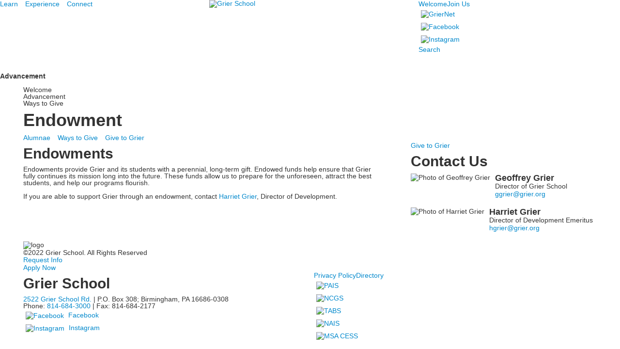

--- FILE ---
content_type: text/html; charset=utf-8
request_url: https://www.grier.org/welcome/advancement/ways-to-give/endowment
body_size: 10741
content:

<!DOCTYPE html>
<html lang="en" class="body externalcrawler">
<head>
    <title>Grier School |  Endowment</title>
    <meta charset="utf-8">
    <meta name="viewport" content="width=device-width, initial-scale=1.0">
    
    <meta content="8SR_z7Mqmh2Tu0UUoPm5BOzDGC_k3riOT4T9Y7ISObo" name="google-site-verification" /><link href="https://www.grier.org/welcome/advancement/ways-to-give/endowment" rel="canonical" />

    <link rel="preconnect" href="//fonts.googleapis.com"> <link rel="preconnect" href="//fonts.gstatic.com" crossorigin> <link href="//fonts.googleapis.com/css2?family=Cormorant+Garamond:ital,wght@0,300;0,400;0,700;1,300;1,400;1,700&family=Montserrat:wght@400;700&family=Raleway:wght@300;400;700&family=Material+Icons&display=swap" rel="stylesheet"> <link rel="stylesheet" type="text/css" href="//libs-w2.myschoolapp.com/bootstrap/2.1.1/css/bootstrap.24col.min.css"/><link rel="stylesheet" type="text/css" href="//libs-w2.myschoolapp.com/jquery-flexslider/2.10/jquery.flexslider-min.css"/><link rel="stylesheet" type="text/css" href="//libs-w2.myschoolapp.com/video/7.4.3/video-js.css"/><link rel="stylesheet" type="text/css" href="//libs-w2.myschoolapp.com/jquery-background-carousel/1.2/background-carousel.css"/><link rel="stylesheet" type="text/css" href="//libs-w2.myschoolapp.com/jquery-jplayer/2.4.1/morning.light/jplayer.morning.light.css"/><link rel="stylesheet" type="text/css" href="//libs-w2.myschoolapp.com/images/jPlayer/p3.morning.light.css"/><link rel="stylesheet" type="text/css" href="//src-e1.myschoolapp.com/2026.01.12.6/minify/page-main.css"/><link rel = "stylesheet" type = "text/css" href = "//bbk12e1-cdn.myschoolcdn.com/ftpimages/829/SiteStyle/901/SiteStyle134050276937720326.css"/>
    <script type="text/javascript" src="//libs-w2.myschoolapp.com/headJs/1.0.3.cd/head.min.js"></script>
    <script>head.js({"/jquery/3.7.1/jquery-3.7.1.min.js": "//libs-w2.myschoolapp.com/jquery/3.7.1/jquery-3.7.1.min.js"},{"/jquery-migrate/3.4.1/jquery-migrate-3.4.1.min.js": "//libs-w2.myschoolapp.com/jquery-migrate/3.4.1/jquery-migrate-3.4.1.min.js"},{"/p3-fwk/1.1.0/p3-fwk.js": "//libs-w2.myschoolapp.com/p3-fwk/1.1.0/p3-fwk.js"},{"/backbone-validation/backbone-validation-min.js": "//src-e1.myschoolapp.com/2026.01.12.6/src/libs/backbone-validation/backbone-validation-min.js"},{"/jquery-flexslider/2.10/jquery.flexslider-min.js": "//libs-w2.myschoolapp.com/jquery-flexslider/2.10/jquery.flexslider-min.js"},{"/video/7.4.3/video.min.js": "//libs-w2.myschoolapp.com/video/7.4.3/video.min.js"},{"/video/share/1.5/share.video.min.js": "//libs-w2.myschoolapp.com/video/share/1.5/share.video.min.js"},{"/jquery-simplemodal/1.4.5/jquery.simplemodal.1.4.5.min.js": "//libs-w2.myschoolapp.com/jquery-simplemodal/1.4.5/jquery.simplemodal.1.4.5.min.js"},{"/jquery-background-carousel/1.2/jquery.background.carousel.js": "//libs-w2.myschoolapp.com/jquery-background-carousel/1.2/jquery.background.carousel.js"},{"/jquery-jplayer/2.4.1/jquery.jplayer.js": "//libs-w2.myschoolapp.com/jquery-jplayer/2.4.1/jquery.jplayer.js"},{"/jqueryui/1.13.2/jquery-ui.min.js": "//libs-w2.myschoolapp.com/jqueryui/1.13.2/jquery-ui.min.js"},{"/jquery-waitforimages/1.5/jquery.waitforimages.js": "//libs-w2.myschoolapp.com/jquery-waitforimages/1.5/jquery.waitforimages.js"},{"/2026.01.12.6/minify/page-main.js": "//src-e1.myschoolapp.com/2026.01.12.6/minify/page-main.js"}, function() { onMessage.init({"PageTaskId":203657,"PageName":"Endowment","SiteId":901,"AppDomain":"https://grier.myschoolapp.com","IsLive":true,"SslInd":true,"SslUrl":"https://grier.myschoolapp.com/page/welcome/advancement/ways-to-give/endowment?siteId=901&ssl=1"}, [{"content":"menu","clientid":"content_151144","options":{"UrlPrefix":""},"StyleTypeId":2,"StyleModeId":1},{"content":"logo","clientid":"content_151145","options":{"AltText":"Grier School","Url":"https://www.grier.org/","newWindow":false,"LogoImageUrl":"//bbk12e1-cdn.myschoolcdn.com/ftpimages/829/logo/2022logo-treecluster-480-white.png"},"StyleTypeId":1,"StyleModeId":1},{"content":"megamenu","clientid":"content_151146","options":{"UrlPrefix":""},"StyleTypeId":2,"StyleModeId":5},{"content":"links","clientid":"content_151147","options":null,"StyleTypeId":1,"StyleModeId":1},{"content":"megamenu","clientid":"content_151148","options":{"UrlPrefix":""},"StyleTypeId":2,"StyleModeId":5},{"content":"photo","clientid":"content_2857371","options":{"GroupName":"Banner Photo | Giving","AlbumId":"1593433"},"StyleTypeId":1,"StyleModeId":1},{"content":"pagetitle","clientid":"content_151150","options":{"UrlPrefix":""},"StyleTypeId":1,"StyleModeId":1},{"content":"menu","clientid":"content_151151","options":{"StartLevel":3,"StartPage":"0","UrlPrefix":""},"StyleTypeId":2,"StyleModeId":1},{"content":"menu","clientid":"content_151152","options":{"StartLevel":3,"StartPage":"0","UrlPrefix":""},"StyleTypeId":2,"StyleModeId":1},{"content":"menu","clientid":"content_151153","options":{"StartLevel":3,"StartPage":"0","UrlPrefix":""},"StyleTypeId":2,"StyleModeId":1},{"content":"menu","clientid":"content_151154","options":{"StartLevel":3,"StartPage":"0","UrlPrefix":""},"StyleTypeId":2,"StyleModeId":1},{"content":"text","clientid":"content_669778","options":{"HeaderTextOption":"optHeaderText","HeaderText":"Endowments "},"StyleTypeId":1,"StyleModeId":1},{"content":"links","clientid":"content_669779","options":null,"StyleTypeId":1,"StyleModeId":1},{"content":"affinity","clientid":"content_671601","options":{"HeaderTextOption":"optHeaderText","HeaderText":"Contact Us","ItemCount":""},"StyleTypeId":1,"StyleModeId":1},{"content":"logo","clientid":"content_151156","options":{"LogoImageUrl":"//bbk12e1-cdn.myschoolcdn.com/ftpimages/829/logo/2022logo-treecluster-480.png"},"StyleTypeId":1,"StyleModeId":1},{"content":"text","clientid":"content_151157","options":null,"StyleTypeId":1,"StyleModeId":1},{"content":"links","clientid":"content_151158","options":null,"StyleTypeId":1,"StyleModeId":1},{"content":"text","clientid":"content_151159","options":{"HeaderTextOption":"optHeaderText","HeaderText":"Grier School"},"StyleTypeId":1,"StyleModeId":1},{"content":"links","clientid":"content_151160","options":null,"StyleTypeId":1,"StyleModeId":1},{"content":"menu","clientid":"content_151161","options":{"UrlPrefix":""},"StyleTypeId":2,"StyleModeId":1},{"content":"links","clientid":"content_151162","options":null,"StyleTypeId":1,"StyleModeId":1},{"content":"externalvideo","clientid":"content_151163","StyleTypeId":1,"StyleModeId":1},{"content":"externalvideo","clientid":"content_151164","StyleTypeId":1,"StyleModeId":1},{"content":"photo","clientid":"content_5749","options":{"GroupName":"MM: About","AlbumId":"354047"},"StyleTypeId":1,"StyleModeId":1},{"content":"text","clientid":"content_5894","options":null,"StyleTypeId":1,"StyleModeId":1},{"content":"links","clientid":"content_5885","options":null,"StyleTypeId":1,"StyleModeId":1},{"content":"links","clientid":"content_1172","options":null,"StyleTypeId":1,"StyleModeId":1},{"content":"menu","clientid":"content_1170","options":{"StartLevel":2,"StartPage":"37899","EndLevel":3,"UrlPrefix":""},"StyleTypeId":2,"StyleModeId":4},{"content":"photo","clientid":"content_5750","options":{"GroupName":"Admissions>Niche","AlbumId":"836977"},"StyleTypeId":1,"StyleModeId":1},{"content":"text","clientid":"content_5892","options":null,"StyleTypeId":1,"StyleModeId":1},{"content":"links","clientid":"content_1180","options":null,"StyleTypeId":1,"StyleModeId":1},{"content":"links","clientid":"content_5887","options":null,"StyleTypeId":1,"StyleModeId":1},{"content":"menu","clientid":"content_1178","options":{"StartLevel":2,"StartPage":"37900","EndLevel":3,"UrlPrefix":""},"StyleTypeId":2,"StyleModeId":4},{"content":"search","clientid":"content_5778","options":{"DetailPageUrl":"/page/search-results"},"StyleTypeId":1,"StyleModeId":1}], [{"Id":151144,"SchoolId":829,"ElementType":1,"SiteStyleId":84169,"ContentTypeId":389,"ContentLabel":"Menu","ContentPk":1056,"ClientId":"content_151144","Options":{"UrlPrefix":""},"Style":{"Id":84169,"StyleTypeId":2,"StyleModeId":1,"ContentTypeId":389,"CssClass":"style-84169","Options":{"SNI1":{"Visible":false},"SNI2":{"Visible":true},"SNI3":{"Visible":true},"NavMenu":{"Animate":true,"AppearOn":"hover"}}},"HasData":true,"FromId":203657,"IsExternalCrawler":true},{"Id":151145,"SchoolId":829,"ElementType":1,"SiteStyleId":83719,"ContentTypeId":395,"ContentLabel":"Logo","ContentPk":16996,"ClientId":"content_151145","Options":{"AltText":"Grier School","Url":"https://www.grier.org/","newWindow":false,"LogoImageUrl":"//bbk12e1-cdn.myschoolcdn.com/ftpimages/829/logo/2022logo-treecluster-480-white.png"},"Style":{"Id":83719,"StyleTypeId":1,"StyleModeId":1,"ContentTypeId":395,"CssClass":"style-83719","Options":{"Header":{"Visible":false}}},"HasData":true,"FromId":203657,"IsExternalCrawler":true},{"Id":151146,"SchoolId":829,"ElementType":1,"SiteStyleId":83718,"ContentTypeId":429,"ContentLabel":"Mega_Menu","ContentPk":4095,"ClientId":"content_151146","Options":{"UrlPrefix":""},"Style":{"Id":83718,"StyleTypeId":2,"StyleModeId":5,"ContentTypeId":429,"CssClass":"style-83718","Options":{"SNI1":{"Visible":false}}},"HasData":true,"FromId":203657,"PanelIndex":{"37899":333,"37900":337},"IsExternalCrawler":true},{"Id":151147,"SchoolId":829,"ElementType":1,"SiteStyleId":84107,"ContentTypeId":2,"ContentLabel":"Links","ContentPk":83765,"ClientId":"content_151147","Style":{"Id":84107,"StyleTypeId":1,"StyleModeId":1,"ContentTypeId":2,"CssClass":"style-84107","Options":{"Header":{"Visible":false},"SubHeader":{"Visible":false},"CategoryDescription":{"Visible":false},"LinkImage":{"Visible":true},"UrlLink":{"Visible":false},"LongDescription":{"Visible":false}}},"HasData":true,"FromId":203657,"IsExternalCrawler":true},{"Id":151148,"SchoolId":829,"ElementType":1,"SiteStyleId":83723,"ContentTypeId":429,"ContentLabel":"Mega_Menu","ContentPk":4041,"ClientId":"content_151148","Options":{"UrlPrefix":""},"Style":{"Id":83723,"StyleTypeId":2,"StyleModeId":5,"ContentTypeId":429,"CssClass":"style-83723","Options":{"SNI1":{"Visible":false},"NavMenu":{"Animate":true,"AppearOn":"click"}}},"HasData":true,"FromId":203657,"PanelIndex":{"100342":1640},"IsExternalCrawler":true},{"Id":2857371,"SchoolId":829,"SiteStyleId":0,"ContentTypeId":31,"ContentLabel":"Photo","ContentPk":128883,"ClientId":"content_2857371","Options":{"GroupName":"Banner Photo | Giving","AlbumId":"1593433"},"Style":{"StyleTypeId":1,"StyleModeId":1,"ContentTypeId":31,"Options":{"Header":{"Visible":true},"Title":{"Visible":true},"Caption":{"Visible":true},"LongDescription":{"Visible":true},"AlbumSelect":{"Visible":true},"AlbumName":{"Visible":true}}},"HasData":true,"FromId":203657,"IsExternalCrawler":true},{"Id":151150,"SchoolId":829,"ElementType":1,"SiteStyleId":84129,"ContentTypeId":66,"ContentLabel":"Page_Title","ClientId":"content_151150","Options":{"UrlPrefix":""},"Style":{"Id":84129,"StyleTypeId":1,"StyleModeId":1,"ContentTypeId":66,"CssClass":"style-84129","Options":{"HeadingGroup":{"Visible":true},"Level1":{"Visible":true},"Level2":{"Visible":true},"Level3":{"Visible":true},"Level4":{"Visible":true},"Level5":{"Visible":true},"Level6":{"Visible":true}}},"HasData":true,"FromId":203657,"IsExternalCrawler":true},{"Id":151151,"SchoolId":829,"ElementType":1,"SiteStyleId":19492,"ContentTypeId":389,"ContentLabel":"Menu","ContentPk":1056,"ClientId":"content_151151","Options":{"StartLevel":3,"StartPage":"0","UrlPrefix":""},"Style":{"Id":19492,"StyleTypeId":2,"StyleModeId":1,"ContentTypeId":389,"CssClass":"style-19492","Options":{"SNI1":{"Visible":false},"SNI2":{"Visible":false},"SNI3":{"Visible":false},"NavMenu":{"Animate":true,"AppearOn":"hover"}}},"FromId":203657,"IsExternalCrawler":true},{"Id":151152,"SchoolId":829,"ElementType":1,"SiteStyleId":19492,"ContentTypeId":389,"ContentLabel":"Menu","ContentPk":4095,"ClientId":"content_151152","Options":{"StartLevel":3,"StartPage":"0","UrlPrefix":""},"Style":{"Id":19492,"StyleTypeId":2,"StyleModeId":1,"ContentTypeId":389,"CssClass":"style-19492","Options":{"SNI1":{"Visible":false},"SNI2":{"Visible":false},"SNI3":{"Visible":false},"NavMenu":{"Animate":true,"AppearOn":"hover"}}},"HasData":true,"FromId":203657,"IsExternalCrawler":true},{"Id":151153,"SchoolId":829,"ElementType":1,"SiteStyleId":19492,"ContentTypeId":389,"ContentLabel":"Menu","ContentPk":1057,"ClientId":"content_151153","Options":{"StartLevel":3,"StartPage":"0","UrlPrefix":""},"Style":{"Id":19492,"StyleTypeId":2,"StyleModeId":1,"ContentTypeId":389,"CssClass":"style-19492","Options":{"SNI1":{"Visible":false},"SNI2":{"Visible":false},"SNI3":{"Visible":false},"NavMenu":{"Animate":true,"AppearOn":"hover"}}},"FromId":203657,"IsExternalCrawler":true},{"Id":151154,"SchoolId":829,"ElementType":1,"SiteStyleId":19492,"ContentTypeId":389,"ContentLabel":"Menu","ContentPk":1173,"ClientId":"content_151154","Options":{"StartLevel":3,"StartPage":"0","UrlPrefix":""},"Style":{"Id":19492,"StyleTypeId":2,"StyleModeId":1,"ContentTypeId":389,"CssClass":"style-19492","Options":{"SNI1":{"Visible":false},"SNI2":{"Visible":false},"SNI3":{"Visible":false},"NavMenu":{"Animate":true,"AppearOn":"hover"}}},"FromId":203657,"IsExternalCrawler":true},{"Id":669778,"SchoolId":829,"SiteStyleId":19443,"ContentTypeId":1,"ContentLabel":"Text","ContentPk":161149,"ClientId":"content_669778","Options":{"HeaderTextOption":"optHeaderText","HeaderText":"Endowments "},"Style":{"Id":19443,"StyleTypeId":1,"StyleModeId":1,"ContentTypeId":1,"CssClass":"style-19443","Options":{"Header":{"Visible":true},"Photos":{"Visible":true}}},"HasData":true,"FromId":203657,"IsExternalCrawler":true},{"Id":669779,"SchoolId":829,"SiteStyleId":19457,"ContentTypeId":2,"ContentLabel":"Links","ContentPk":31963,"ClientId":"content_669779","Style":{"Id":19457,"StyleTypeId":1,"StyleModeId":1,"ContentTypeId":2,"CssClass":"style-19457","Options":{"Header":{"Visible":false},"SubHeader":{"Visible":false},"CategoryDescription":{"Visible":false},"LinkImage":{"Visible":false},"UrlLink":{"Visible":true},"LongDescription":{"Visible":false}}},"HasData":true,"FromId":203657,"IsExternalCrawler":true},{"Id":671601,"SchoolId":829,"SiteStyleId":19451,"ContentTypeId":34,"ContentLabel":"Affinity","ContentPk":7443,"ClientId":"content_671601","Options":{"HeaderTextOption":"optHeaderText","HeaderText":"Contact Us","ItemCount":""},"Style":{"Id":19451,"StyleTypeId":1,"StyleModeId":1,"ContentTypeId":34,"CssClass":"style-19451","Options":{"Header":{"Visible":true},"Photo":{"Visible":true,"Position":"left"},"JobTitle":{"Visible":true},"BusinessName":{"Visible":false},"BusinessPhone":{"Visible":false},"Education":{"Visible":false},"Email":{"Visible":true},"Appointed":{"Visible":false},"GradYear":{"Visible":false},"GradYearShort":{"Visible":false},"Bio":{"Visible":true},"NickName":{"Visible":false,"ShowQuotes":"yes"},"Prefix":{"Visible":false},"FirstName":{"Visible":true},"MiddleInitial":{"Visible":false},"LastName":{"Visible":true},"MaidenName":{"Visible":false,"ShowParens":"yes"},"Suffix":{"Visible":true}}},"HasData":true,"FromId":203657,"IsExternalCrawler":true},{"Id":151156,"SchoolId":829,"ElementType":1,"SiteStyleId":83738,"ContentTypeId":395,"ContentLabel":"Logo","ContentPk":16995,"ClientId":"content_151156","Options":{"LogoImageUrl":"//bbk12e1-cdn.myschoolcdn.com/ftpimages/829/logo/2022logo-treecluster-480.png"},"Style":{"Id":83738,"StyleTypeId":1,"StyleModeId":1,"ContentTypeId":395,"CssClass":"style-83738","Options":{"Header":{"Visible":false}}},"HasData":true,"FromId":203657,"IsExternalCrawler":true},{"Id":151157,"SchoolId":829,"ElementType":1,"SiteStyleId":19864,"ContentTypeId":1,"ContentLabel":"Text","ContentPk":160611,"ClientId":"content_151157","Style":{"Id":19864,"StyleTypeId":1,"StyleModeId":1,"ContentTypeId":1,"CssClass":"style-19864","Options":{"Header":{"Visible":false},"Photos":{"Visible":false}}},"HasData":true,"FromId":203657,"IsExternalCrawler":true},{"Id":151158,"SchoolId":829,"ElementType":1,"SiteStyleId":19867,"ContentTypeId":2,"ContentLabel":"Links","ContentPk":32371,"ClientId":"content_151158","Style":{"Id":19867,"StyleTypeId":1,"StyleModeId":1,"ContentTypeId":2,"CssClass":"style-19867","Options":{"Header":{"Visible":false},"SubHeader":{"Visible":false},"CategoryDescription":{"Visible":false},"LinkImage":{"Visible":false},"UrlLink":{"Visible":true},"LongDescription":{"Visible":false}}},"HasData":true,"FromId":203657,"IsExternalCrawler":true},{"Id":151159,"SchoolId":829,"ElementType":1,"SiteStyleId":19858,"ContentTypeId":1,"ContentLabel":"Text","ContentPk":160426,"ClientId":"content_151159","Options":{"HeaderTextOption":"optHeaderText","HeaderText":"Grier School"},"Style":{"Id":19858,"StyleTypeId":1,"StyleModeId":1,"ContentTypeId":1,"CssClass":"style-19858","Options":{"Header":{"Visible":true},"Photos":{"Visible":false}}},"HasData":true,"FromId":203657,"IsExternalCrawler":true},{"Id":151160,"SchoolId":829,"ElementType":1,"SiteStyleId":19853,"ContentTypeId":2,"ContentLabel":"Links","ContentPk":32328,"ClientId":"content_151160","Style":{"Id":19853,"StyleTypeId":1,"StyleModeId":1,"ContentTypeId":2,"CssClass":"style-19853","Options":{"Header":{"Visible":false},"SubHeader":{"Visible":false},"CategoryDescription":{"Visible":false},"LinkImage":{"Visible":true},"UrlLink":{"Visible":true},"LongDescription":{"Visible":false}}},"HasData":true,"FromId":203657,"IsExternalCrawler":true},{"Id":151161,"SchoolId":829,"ElementType":1,"SiteStyleId":19857,"ContentTypeId":389,"ContentLabel":"Menu","ContentPk":1158,"ClientId":"content_151161","Options":{"UrlPrefix":""},"Style":{"Id":19857,"StyleTypeId":2,"StyleModeId":1,"ContentTypeId":389,"CssClass":"style-19857","Options":{"SNI1":{"Visible":false},"SNI2":{"Visible":false},"SNI3":{"Visible":false},"NavMenu":{"Animate":true,"AppearOn":"hover"}}},"HasData":true,"FromId":203657,"IsExternalCrawler":true},{"Id":151162,"SchoolId":829,"ElementType":1,"SiteStyleId":19854,"ContentTypeId":2,"ContentLabel":"Links","ContentPk":32331,"ClientId":"content_151162","Style":{"Id":19854,"StyleTypeId":1,"StyleModeId":1,"ContentTypeId":2,"CssClass":"style-19854","Options":{"Header":{"Visible":false},"SubHeader":{"Visible":false},"CategoryDescription":{"Visible":false},"LinkImage":{"Visible":true},"UrlLink":{"Visible":false},"LongDescription":{"Visible":false}}},"HasData":true,"FromId":203657,"IsExternalCrawler":true},{"Id":151163,"SchoolId":829,"ElementType":1,"SiteStyleId":0,"ContentTypeId":129,"ContentLabel":"External_Video","ClientId":"content_151163","Style":{"StyleTypeId":1,"StyleModeId":1,"ContentTypeId":129,"Options":{"Header":{"Visible":true}}},"HasData":true,"FromId":203657,"IsExternalCrawler":true},{"Id":151164,"SchoolId":829,"ElementType":1,"SiteStyleId":0,"ContentTypeId":129,"ContentLabel":"External_Video","ClientId":"content_151164","Style":{"StyleTypeId":1,"StyleModeId":1,"ContentTypeId":129,"Options":{"Header":{"Visible":true}}},"HasData":true,"FromId":203657,"IsExternalCrawler":true},{"Id":5749,"SchoolId":829,"ElementType":2,"SiteStyleId":19443,"ContentTypeId":31,"ContentLabel":"Photo","ContentPk":56694,"ClientId":"content_5749","Options":{"GroupName":"MM: About","AlbumId":"354047"},"Style":{"Id":19443,"StyleTypeId":1,"StyleModeId":1,"ContentTypeId":31,"CssClass":"style-19443","Options":{"Header":{"Visible":false},"Title":{"Visible":false},"Caption":{"Visible":false},"LongDescription":{"Visible":false},"AlbumSelect":{"Visible":false},"AlbumName":{"Visible":false}}},"HasData":true,"FromId":203657,"IsExternalCrawler":true},{"Id":5894,"SchoolId":829,"ElementType":2,"SiteStyleId":83736,"ContentTypeId":1,"ContentLabel":"Text","ContentPk":1595929,"ClientId":"content_5894","Style":{"Id":83736,"StyleTypeId":1,"StyleModeId":1,"ContentTypeId":1,"CssClass":"style-83736","Options":{"Header":{"Visible":true},"Photos":{"Visible":false}}},"HasData":true,"FromId":203657,"IsExternalCrawler":true},{"Id":5885,"SchoolId":829,"ElementType":2,"SiteStyleId":20197,"ContentTypeId":2,"ContentLabel":"Links","ContentPk":84352,"ClientId":"content_5885","Style":{"Id":20197,"StyleTypeId":1,"StyleModeId":1,"ContentTypeId":2,"CssClass":"style-20197","Options":{"Header":{"Visible":false},"SubHeader":{"Visible":false},"CategoryDescription":{"Visible":false},"LinkImage":{"Visible":false},"UrlLink":{"Visible":true},"LongDescription":{"Visible":false}}},"HasData":true,"FromId":203657,"IsExternalCrawler":true},{"Id":1172,"SchoolId":829,"ElementType":2,"SiteStyleId":20197,"ContentTypeId":2,"ContentLabel":"Links","ContentPk":31938,"ClientId":"content_1172","Style":{"Id":20197,"StyleTypeId":1,"StyleModeId":1,"ContentTypeId":2,"CssClass":"style-20197","Options":{"Header":{"Visible":false},"SubHeader":{"Visible":false},"CategoryDescription":{"Visible":false},"LinkImage":{"Visible":false},"UrlLink":{"Visible":true},"LongDescription":{"Visible":false}}},"HasData":true,"FromId":203657,"IsExternalCrawler":true},{"Id":1170,"SchoolId":829,"ElementType":2,"SiteStyleId":20193,"ContentTypeId":389,"ContentLabel":"Menu","ContentPk":4095,"ClientId":"content_1170","Options":{"StartLevel":2,"StartPage":"37899","EndLevel":3,"UrlPrefix":""},"Style":{"Id":20193,"StyleTypeId":2,"StyleModeId":4,"ContentTypeId":389,"CssClass":"style-20193","Options":{"SNI1":{"Visible":true},"SNI2":{"Visible":true},"SNI3":{"Visible":true},"NavMenu":{"Animate":true,"AppearOn":"hover"}}},"HasData":true,"FromId":203657,"IsExternalCrawler":true},{"Id":5750,"SchoolId":829,"ElementType":2,"SiteStyleId":19443,"ContentTypeId":31,"ContentLabel":"Photo","ContentPk":101815,"ClientId":"content_5750","Options":{"GroupName":"Admissions>Niche","AlbumId":"836977"},"Style":{"Id":19443,"StyleTypeId":1,"StyleModeId":1,"ContentTypeId":31,"CssClass":"style-19443","Options":{"Header":{"Visible":false},"Title":{"Visible":false},"Caption":{"Visible":false},"LongDescription":{"Visible":false},"AlbumSelect":{"Visible":false},"AlbumName":{"Visible":false}}},"HasData":true,"FromId":203657,"IsExternalCrawler":true},{"Id":5892,"SchoolId":829,"ElementType":2,"SiteStyleId":83736,"ContentTypeId":1,"ContentLabel":"Text","ContentPk":1595927,"ClientId":"content_5892","Style":{"Id":83736,"StyleTypeId":1,"StyleModeId":1,"ContentTypeId":1,"CssClass":"style-83736","Options":{"Header":{"Visible":true},"Photos":{"Visible":false}}},"HasData":true,"FromId":203657,"IsExternalCrawler":true},{"Id":1180,"SchoolId":829,"ElementType":2,"SiteStyleId":20197,"ContentTypeId":2,"ContentLabel":"Links","ContentPk":31938,"ClientId":"content_1180","Style":{"Id":20197,"StyleTypeId":1,"StyleModeId":1,"ContentTypeId":2,"CssClass":"style-20197","Options":{"Header":{"Visible":false},"SubHeader":{"Visible":false},"CategoryDescription":{"Visible":false},"LinkImage":{"Visible":false},"UrlLink":{"Visible":true},"LongDescription":{"Visible":false}}},"HasData":true,"FromId":203657,"IsExternalCrawler":true},{"Id":5887,"SchoolId":829,"ElementType":2,"SiteStyleId":20197,"ContentTypeId":2,"ContentLabel":"Links","ContentPk":84352,"ClientId":"content_5887","Style":{"Id":20197,"StyleTypeId":1,"StyleModeId":1,"ContentTypeId":2,"CssClass":"style-20197","Options":{"Header":{"Visible":false},"SubHeader":{"Visible":false},"CategoryDescription":{"Visible":false},"LinkImage":{"Visible":false},"UrlLink":{"Visible":true},"LongDescription":{"Visible":false}}},"HasData":true,"FromId":203657,"IsExternalCrawler":true},{"Id":1178,"SchoolId":829,"ElementType":2,"SiteStyleId":20193,"ContentTypeId":389,"ContentLabel":"Menu","ContentPk":4095,"ClientId":"content_1178","Options":{"StartLevel":2,"StartPage":"37900","EndLevel":3,"UrlPrefix":""},"Style":{"Id":20193,"StyleTypeId":2,"StyleModeId":4,"ContentTypeId":389,"CssClass":"style-20193","Options":{"SNI1":{"Visible":true},"SNI2":{"Visible":true},"SNI3":{"Visible":true},"NavMenu":{"Animate":true,"AppearOn":"hover"}}},"HasData":true,"FromId":203657,"IsExternalCrawler":true},{"Id":5778,"SchoolId":829,"ElementType":2,"SiteStyleId":83724,"ContentTypeId":370,"ContentLabel":"Search","ClientId":"content_5778","Options":{"DetailPageUrl":"/page/search-results"},"Style":{"Id":83724,"StyleTypeId":1,"StyleModeId":1,"ContentTypeId":370,"CssClass":"style-83724","Options":{"Header":{"Visible":false},"Submit":{"Visible":true},"SearchLabel":{"Label":""},"Search":{"Placeholder":"Type Your Search Here"}}},"HasData":true,"FromId":203657,"IsExternalCrawler":true}], [{"FilePathTypeId":2,"Description":"Fastly CDN1","Url":"//cdn.media910.whipplehill.net","BaseUrl":"cdn.media910.whipplehill.net","VideoDefaultInd":false,"DefaultInd":false,"InsertDate":null,"LastModifyDate":null,"LastModifyUserId":null,"vendor_external_id":null},{"FilePathTypeId":3,"Description":"Fastly CDN2 (Amazon Cloud)","Url":"//media.cdn.whipplehill.net","BaseUrl":"media.cdn.whipplehill.net","VideoDefaultInd":false,"DefaultInd":false,"InsertDate":null,"LastModifyDate":null,"LastModifyUserId":null,"vendor_external_id":null},{"FilePathTypeId":4,"Description":"Photon","Url":"//images.myschoolcdn.com","BaseUrl":"images.myschoolcdn.com","VideoDefaultInd":false,"DefaultInd":false,"InsertDate":null,"LastModifyDate":null,"LastModifyUserId":null,"vendor_external_id":null},{"FilePathTypeId":5,"Description":"Common","Url":"//common-e1.myschoolapp.com","BaseUrl":"common-e1.myschoolapp.com","VideoDefaultInd":false,"DefaultInd":false,"InsertDate":null,"LastModifyDate":null,"LastModifyUserId":null,"vendor_external_id":null},{"FilePathTypeId":6,"Description":"Photon East 1","Url":"//bbk12e1-cdn.myschoolcdn.com","BaseUrl":"bbk12e1-cdn.myschoolcdn.com","VideoDefaultInd":false,"DefaultInd":false,"InsertDate":null,"LastModifyDate":null,"LastModifyUserId":null,"vendor_external_id":null},{"FilePathTypeId":7,"Description":"Default","Url":"//bbk12e1-cdn.myschoolcdn.com","BaseUrl":"bbk12e1-cdn.myschoolcdn.com","VideoDefaultInd":false,"DefaultInd":true,"InsertDate":null,"LastModifyDate":null,"LastModifyUserId":null,"vendor_external_id":null},{"FilePathTypeId":8,"Description":"Stage Initial Photon","Url":"//dto-si-media.myschoolcdn.com","BaseUrl":"dto-si-media.myschoolcdn.com","VideoDefaultInd":false,"DefaultInd":false,"InsertDate":null,"LastModifyDate":null,"LastModifyUserId":null,"vendor_external_id":null},{"FilePathTypeId":9,"Description":"SF Video","Url":"//s3.amazonaws.com/dto-e1-sf-video-01","BaseUrl":"s3.amazonaws.com/dto-e1-sf-video-01","VideoDefaultInd":false,"DefaultInd":false,"InsertDate":null,"LastModifyDate":null,"LastModifyUserId":null,"vendor_external_id":null},{"FilePathTypeId":10,"Description":"SI Video","Url":"//s3.amazonaws.com/dto-e1-si-video-01","BaseUrl":"s3.amazonaws.com/dto-e1-si-video-01","VideoDefaultInd":false,"DefaultInd":false,"InsertDate":null,"LastModifyDate":null,"LastModifyUserId":null,"vendor_external_id":null},{"FilePathTypeId":11,"Description":"Production Video","Url":"//video-e1.myschoolcdn.com","BaseUrl":"video-e1.myschoolcdn.com","VideoDefaultInd":true,"DefaultInd":false,"InsertDate":null,"LastModifyDate":null,"LastModifyUserId":null,"vendor_external_id":null},{"FilePathTypeId":12,"Description":"Stage File Photon","Url":"//dto-sf-media.myschoolcdn.com","BaseUrl":"dto-sf-media.myschoolcdn.com","VideoDefaultInd":false,"DefaultInd":false,"InsertDate":null,"LastModifyDate":null,"LastModifyUserId":null,"vendor_external_id":null},{"FilePathTypeId":13,"Description":"Libraries","Url":"//libs-w2.myschoolapp.com","BaseUrl":"libs-w2.myschoolapp.com","VideoDefaultInd":false,"DefaultInd":false,"InsertDate":null,"LastModifyDate":null,"LastModifyUserId":null,"vendor_external_id":null},{"FilePathTypeId":14,"Description":"DTO Temp S3","Url":"//s3.amazonaws.com/k12-uploadtmp-e1-01","BaseUrl":"s3.amazonaws.com/k12-uploadtmp-e1-01","VideoDefaultInd":false,"DefaultInd":false,"InsertDate":null,"LastModifyDate":null,"LastModifyUserId":null,"vendor_external_id":null},{"FilePathTypeId":15,"Description":"Prod Temp S3","Url":"//s3.amazonaws.com/dto-uploadtmp-e1-01","BaseUrl":"s3.amazonaws.com/dto-uploadtmp-e1-01","VideoDefaultInd":false,"DefaultInd":false,"InsertDate":null,"LastModifyDate":null,"LastModifyUserId":null,"vendor_external_id":null},{"FilePathTypeId":16,"Description":"Source","Url":"//src-e1.myschoolapp.com","BaseUrl":"src-e1.myschoolapp.com","VideoDefaultInd":false,"DefaultInd":false,"InsertDate":null,"LastModifyDate":null,"LastModifyUserId":null,"vendor_external_id":null}]); });</script>

    <script type="text/javascript">(function(o){var b="https://zippyfrog.co/anywhere/",t="af96a71cdb17489fbb65a1e65cbdbf66e3d4c60632364f06afe6fd27af2643bc",a=window.AutopilotAnywhere={_runQueue:[],run:function(){this._runQueue.push(arguments);}},c=encodeURIComponent,s="SCRIPT",d=document,l=d.getElementsByTagName(s)[0],p="t="+c(d.title||"")+"&u="+c(d.location.href||"")+"&r="+c(d.referrer||""),j="text/javascript",z,y;if(!window.Autopilot) window.Autopilot=a;if(o.app) p="devmode=true&"+p;z=function(src,asy){var e=d.createElement(s);e.src=src;e.type=j;e.async=asy;l.parentNode.insertBefore(e,l);};y=function(){z(b+t+'?'+p,true);};if(window.attachEvent){window.attachEvent("onload",y);}else{window.addEventListener("load",y,false);}})({});</script>

<!-- Google Tag Manager -->
<script>(function(w,d,s,l,i){w[l]=w[l]||[];w[l].push({'gtm.start':
new Date().getTime(),event:'gtm.js'});var f=d.getElementsByTagName(s)[0],
j=d.createElement(s),dl=l!='dataLayer'?'&l='+l:'';j.async=true;j.src=
'https://www.googletagmanager.com/gtm.js?id='+i+dl;f.parentNode.insertBefore(j,f);
})(window,document,'script','dataLayer','GTM-NSGT6FF');</script>
<!-- End Google Tag Manager -->

<!-- Global site tag (gtag.js) - Google Analytics -->
<script async src="https://www.googletagmanager.com/gtag/js?id=UA-45160480-2"></script>
<script>
  window.dataLayer = window.dataLayer || [];
  function gtag(){dataLayer.push(arguments);}
  gtag('js', new Date());

  gtag('config', 'UA-45160480-2');
</script>



</head>
<body class="body style-19808" >


<!-- Google Tag Manager (noscript) -->
<noscript><iframe src="https://www.googletagmanager.com/ns.html?id=GTM-NSGT6FF"
height="0" width="0" style="display:none;visibility:hidden"></iframe></noscript>
<!-- End Google Tag Manager (noscript) -->
<div class="layout" id="layout_12757"><div class="style-83714 region layout-region" id="layout_region_0"><div class="full-width">
</div></div><div class="style-83715 region layout-region" id="layout_region_1"><div class="full-width">
<div class="layout-row row-fluid"><div class="first-col layout-col span8 col"><div class="hidden-tablet hidden-phone layout-block style-84169 clearfix" data-cid="389" id="content_151144"><div class="content menu">

	<nav aria-label="1. Main Menu Left" class=" nav-menu menu-animate-true menu-action-hover menu-type-horizontal menu-direction-down">
		<ul class="menu-container level1">
					<li class="menu-item menu-item-37901 l1-item level-1  has-sub-menu ">
			
			<a href="/learn">
				Learn
			</a>

				<div class="submenu submenu-37901 level2">
					<ul>
								<li class="menu-item menu-item-38361 l2-item level-2  has-sub-menu ">
			
			<a href="/learn/academic-curriculum">
				Academic Curriculum
					<span class="arrow"></span>
			</a>

				<div class="submenu submenu-38361 level3">
					<ul>
								<li class="menu-item menu-item-38365 l3-item level-3  ">
			
			<a href="/learn/academic-curriculum/advanced-placement">
				Advanced Placement&#174;
			</a>

		</li>
		<li class="menu-item menu-item-58094 l3-item level-3  ">
			
			<a href="/learn/academic-curriculum/computer-science">
				Computer Science
			</a>

		</li>
		<li class="menu-item menu-item-38367 l3-item level-3  ">
			
			<a href="/learn/academic-curriculum/english">
				English
			</a>

		</li>
		<li class="menu-item menu-item-38368 l3-item level-3  ">
			
			<a href="/learn/academic-curriculum/esl">
				ESL
			</a>

		</li>
		<li class="menu-item menu-item-38369 l3-item level-3  ">
			
			<a href="/learn/academic-curriculum/history-and-social-studies">
				History &amp; Social Studies
			</a>

		</li>
		<li class="menu-item menu-item-38371 l3-item level-3  ">
			
			<a href="/learn/academic-curriculum/mathematics">
				Mathematics
			</a>

		</li>
		<li class="menu-item menu-item-38372 l3-item level-3  ">
			
			<a href="/learn/academic-curriculum/world-languages">
				World Languages
			</a>

		</li>
		<li class="menu-item menu-item-38373 l3-item level-3  ">
			
			<a href="/learn/academic-curriculum/science">
				Science
			</a>

		</li>
		<li class="menu-item menu-item-38366 l3-item level-3  ">
			
			<a href="/learn/academic-curriculum/visual--performing-arts">
				Visual &amp; Performing Arts
			</a>

		</li>

					</ul>
					<div class="padding"></div>
				</div>
		</li>
		<li class="menu-item menu-item-38386 l2-item level-2  ">
			
			<a href="/learn/college-counseling">
				College Counseling
			</a>

		</li>
		<li class="menu-item menu-item-38387 l2-item level-2  ">
			
			<a href="/learn/elite-scholars-program">
				Elite Scholars Program
			</a>

		</li>
		<li class="menu-item menu-item-38385 l2-item level-2  ">
			
			<a href="/learn/academic-support">
				Academic Support
			</a>

		</li>
		<li class="menu-item menu-item-38388 l2-item level-2  has-sub-menu ">
			
			<a href="/learn/library">
				Library
					<span class="arrow"></span>
			</a>

				<div class="submenu submenu-38388 level3">
					<ul>
								<li class="menu-item menu-item-45487 l3-item level-3  ">
			
			<a href="/learn/library/library-resources">
				Library Resources
			</a>

		</li>
		<li class="menu-item menu-item-45492 l3-item level-3  ">
			
			<a href="/learn/library/databases">
				Databases
			</a>

		</li>
		<li class="menu-item menu-item-45494 l3-item level-3  ">
			
			<a href="/learn/library/programs-and-activities">
				Programs &amp; Activities
			</a>

		</li>
		<li class="menu-item menu-item-45493 l3-item level-3  ">
			
			<a href="/learn/library/teacher-resources">
				Teacher Resources
			</a>

		</li>
		<li class="menu-item menu-item-51729 l3-item level-3  ">
			
			<a href="/learn/library/library-news-archive">
				Library News Archive
			</a>

		</li>

					</ul>
					<div class="padding"></div>
				</div>
		</li>
		<li class="menu-item menu-item-38389 l2-item level-2  ">
			
			<a href="/learn/technology">
				Technology
			</a>

		</li>
		<li class="menu-item menu-item-100761 l2-item level-2  has-sub-menu ">
			
			<a href="/learn/enrichment-programs">
				Enrichment Programs
					<span class="arrow"></span>
			</a>

				<div class="submenu submenu-100761 level3">
					<ul>
								<li class="menu-item menu-item-57681 l3-item level-3  ">
			
			<a href="/learn/enrichment-programs/international-student-orientation-program">
				International Student Orientation Program
			</a>

		</li>

					</ul>
					<div class="padding"></div>
				</div>
		</li>
		<li class="menu-item menu-item-38390 l2-item level-2  ">
			
			<a href="//www.grier.org/page/welcome/faculty--staff">
				Faculty &amp; Staff
			</a>

		</li>
		<li class="menu-item menu-item-90578 l2-item level-2  ">
			
			<a href="https://grier.instructure.com" target="_blank">
				Canvas LMS
			</a>

		</li>

					</ul>
					<div class="padding"></div>
				</div>
		</li>
		<li class="menu-item menu-item-37902 l1-item level-1  has-sub-menu ">
			
			<a href="/experience">
				Experience
			</a>

				<div class="submenu submenu-37902 level2">
					<ul>
								<li class="menu-item menu-item-38416 l2-item level-2  has-sub-menu ">
			
			<a href="/experience/fine-art">
				Fine Art
					<span class="arrow"></span>
			</a>

				<div class="submenu submenu-38416 level3">
					<ul>
								<li class="menu-item menu-item-38433 l3-item level-3  ">
			
			<a href="/experience/fine-art/courses">
				Courses
			</a>

		</li>
		<li class="menu-item menu-item-38432 l3-item level-3  ">
			
			<a href="/experience/fine-art/ap-art-and-design">
				AP&#174; Art and Design
			</a>

		</li>

					</ul>
					<div class="padding"></div>
				</div>
		</li>
		<li class="menu-item menu-item-38415 l2-item level-2  has-sub-menu ">
			
			<a href="/experience/dance">
				Dance
					<span class="arrow"></span>
			</a>

				<div class="submenu submenu-38415 level3">
					<ul>
								<li class="menu-item menu-item-38425 l3-item level-3  ">
			
			<a href="/experience/dance/pre-professional-program">
				Pre-Professional Program
			</a>

		</li>
		<li class="menu-item menu-item-38426 l3-item level-3  ">
			
			<a href="/experience/dance/guest-artists">
				Guest Artists
			</a>

		</li>

					</ul>
					<div class="padding"></div>
				</div>
		</li>
		<li class="menu-item menu-item-38417 l2-item level-2  has-sub-menu ">
			
			<a href="/experience/music--theatre">
				Music &amp; Theatre
					<span class="arrow"></span>
			</a>

				<div class="submenu submenu-38417 level3">
					<ul>
								<li class="menu-item menu-item-38434 l3-item level-3  ">
			
			<a href="/experience/music--theatre/music">
				Music
			</a>

		</li>
		<li class="menu-item menu-item-38435 l3-item level-3  ">
			
			<a href="/experience/music--theatre/musical-theatre">
				Musical Theatre
			</a>

		</li>
		<li class="menu-item menu-item-38436 l3-item level-3  ">
			
			<a href="/experience/music--theatre/dramatic-arts">
				Dramatic Arts
			</a>

		</li>

					</ul>
					<div class="padding"></div>
				</div>
		</li>
		<li class="menu-item menu-item-38414 l2-item level-2  has-sub-menu ">
			
			<a href="/experience/riding">
				Riding
					<span class="arrow"></span>
			</a>

				<div class="submenu submenu-38414 level3">
					<ul>
								<li class="menu-item menu-item-38418 l3-item level-3  ">
			
			<a href="/experience/riding/facilities">
				Facilities
			</a>

		</li>
		<li class="menu-item menu-item-38419 l3-item level-3  ">
			
			<a href="/experience/riding/instructors">
				Instructors
			</a>

		</li>
		<li class="menu-item menu-item-38420 l3-item level-3  ">
			
			<a href="/experience/riding/shows">
				Shows
			</a>

		</li>

					</ul>
					<div class="padding"></div>
				</div>
		</li>
		<li class="menu-item menu-item-115243 l2-item level-2  ">
			
			<a href="/experience/traditions">
				Traditions
			</a>

		</li>
		<li class="menu-item menu-item-38452 l2-item level-2  ">
			
			<a href="/experience/athletics">
				Athletics
			</a>

		</li>
		<li class="menu-item menu-item-38467 l2-item level-2  has-sub-menu ">
			
			<a href="/experience/campus-life">
				Campus Life
					<span class="arrow"></span>
			</a>

				<div class="submenu submenu-38467 level3">
					<ul>
								<li class="menu-item menu-item-38468 l3-item level-3  ">
			
			<a href="/experience/campus-life/boarding-students">
				Boarding Students
			</a>

		</li>
		<li class="menu-item menu-item-38469 l3-item level-3  ">
			
			<a href="/experience/campus-life/day-students">
				Day Students
			</a>

		</li>
		<li class="menu-item menu-item-38472 l3-item level-3  ">
			
			<a href="/experience/campus-life/clubs-and-organizations">
				Clubs &amp; Organizations
			</a>

		</li>
		<li class="menu-item menu-item-38473 l3-item level-3  ">
			
			<a href="/experience/campus-life/community-service">
				Community Service
			</a>

		</li>
		<li class="menu-item menu-item-38471 l3-item level-3  ">
			
			<a href="/experience/campus-life/weekends">
				Weekends
			</a>

		</li>
		<li class="menu-item menu-item-38470 l3-item level-3  ">
			
			<a href="/experience/campus-life/health-and-wellness">
				Health &amp; Wellness
			</a>

		</li>
		<li class="menu-item menu-item-38474 l3-item level-3  ">
			
			<a href="/experience/campus-life/dining-services">
				Dining Services
			</a>

		</li>
		<li class="menu-item menu-item-38490 l3-item level-3  ">
			
			<a href="/experience/campus-life/grier-store">
				Grier Store
			</a>

		</li>

					</ul>
					<div class="padding"></div>
				</div>
		</li>
		<li class="menu-item menu-item-103341 l2-item level-2  has-sub-menu ">
			
			<a href="//www.grier.org/page/about/grier-summer">
				Grier Summer
					<span class="arrow"></span>
			</a>

				<div class="submenu submenu-103341 level3">
					<ul>
								<li class="menu-item menu-item-103677 l3-item level-3  ">
			
			<a href="//www.grier.org/page/about/grier-summer">
				About Summer Camp
			</a>

		</li>

					</ul>
					<div class="padding"></div>
				</div>
		</li>

					</ul>
					<div class="padding"></div>
				</div>
		</li>
		<li class="menu-item menu-item-98940 l1-item level-1  has-sub-menu ">
			
			<a href="/connect">
				Connect
			</a>

				<div class="submenu submenu-98940 level2">
					<ul>
								<li class="menu-item menu-item-98944 l2-item level-2  ">
			
			<a href="https://grier.myschoolapp.com/app">
				myGrier
			</a>

		</li>
		<li class="menu-item menu-item-98941 l2-item level-2  ">
			
			<a href="//www.grier.org/page/news-archive">
				News &amp; Features
			</a>

		</li>
		<li class="menu-item menu-item-38324 l2-item level-2  ">
			
			<a href="/connect/calendar">
				Calendar
			</a>

		</li>
		<li class="menu-item menu-item-99048 l2-item level-2  ">
			
			<a href="//www.grier.org/page/welcome/advancement/alumnae" target="_blank">
				Alumnae
			</a>

		</li>
		<li class="menu-item menu-item-101316 l2-item level-2  ">
			
			<a href="//www.grier.org/page/welcome/advancement/give-to-grier">
				Give to Grier
			</a>

		</li>
		<li class="menu-item menu-item-38333 l2-item level-2  ">
			
			<a href="/connect/job-opportunities">
				Job Opportunities
			</a>

		</li>

					</ul>
					<div class="padding"></div>
				</div>
		</li>

		</ul>
	</nav>

</div></div></div><div class="layout-col span8 col"><div class="layout-block style-83719 clearfix" data-cid="395" id="content_151145"><div class="content logo">


<div class="content-wrap">
        <a href="https://www.grier.org/">
			<img src="//bbk12e1-cdn.myschoolcdn.com/ftpimages/829/logo/2022logo-treecluster-480-white.png" alt='Grier School'>
		</a>
</div></div></div></div><div class="last-col layout-col span8 col"><div class="layout-block style-83718 clearfix" data-cid="429" id="content_151146"><div class="content megamenu">


	<nav aria-label="2. Main Menu Right" class=" nav-menu menu-animate-false menu-action-hover menu-type-mega menu-direction-down ">
		<ul class="menu-container mega-level1">
					<li tabindex="1" class="mega-menu-item menu-item menu-item-37899 l1-item level-1  has-sub-menu  active">

			<a tabindex="-1" href="/welcome">
				Welcome
			</a>


					<div class="mega-menu-panel mega-menu-panel-37899 ">
						<div class="mega-menu-panel-inner mega-menu-panel-inner-37899 ">
							<div class="panel">
<div class="panel-row row-fluid"><div class="first-col panel-col span7 col"><div class="panel-block style-19443 clearfix" data-cid="31" id="content_5749"><div class="content photo">

        <div class="content-wrap">

            <ul class="slides photo no-bullets album-list">
                        <li class="album">
                            <ul class="photo-list">
                                    <li class="group">
                                        <figure>


                                            <div class="resp-photo" data-caption="" data-title="">
                                                <img class="resp-image" src="//bbk12e1-cdn.myschoolcdn.com/829/photo/orig_photo354047_9125848.jpg?" alt="">
                                            </div>


                                        </figure>
                                    </li>
                            </ul>
                        </li>
            </ul>
        </div>
</div></div></div><div class="panel-col offset1 span8 col"><div class="panel-block style-83736 clearfix" data-cid="1" id="content_5894"><div class="content text">

	<div class="content-wrap">
		<h2 class="h2-style "><em>Welcome</em></h2>
	</div>

  </div></div><div class="panel-block style-20197 clearfix" data-cid="2" id="content_5885"><div class="content links">

    <div class="content-wrap">

        <ul class="no-bullets">
    <li class="group">

            <a class="custom-title links-urllink" href="https://forms.rediker.com/grierschool" target='_blank'>Inquiry Form</a>
            </li>
        </ul>
    </div>


</div></div><div class="panel-block style-20197 clearfix" data-cid="2" id="content_1172"><div class="content links">

    <div class="content-wrap">

        <ul class="no-bullets">
    <li class="group">

            <a class="custom-title links-urllink" href="https://forms.rediker.com/grierschool" target='_blank'>Apply Now</a>
            </li>
        </ul>
    </div>


</div></div></div><div class="last-col panel-col offset1 span7 col"><div class="hidden-tablet hidden-phone panel-block style-20193 clearfix" data-cid="389" id="content_1170"><div class="content menu">

    <nav class=" nav-menu menu-animate-true menu-action-hover menu-type-vertical menu-direction-left">
        <ul class="menu-container level1">
            		<li class="menu-item menu-item-38326 l1-item level-2  has-sub-menu ">

            <a href="/welcome/administration">
			Administration
				<span class="arrow"></span>
			</a>

				<div class="submenu submenu-38326 level2">
					<ul>
								<li class="menu-item menu-item-38332 l2-item level-3  ">

            <a href="/welcome/administration/board-of-trustees">
			Board of Trustees
			</a>

		</li>

					</ul>
					<div class="padding"></div>
				</div>
		</li>
		<li class="menu-item menu-item-38331 l1-item level-2  ">

            <a href="/welcome/faculty--staff">
			Faculty &amp; Staff
			</a>

		</li>
		<li class="menu-item menu-item-38431 l1-item level-2  has-sub-menu  active">

            <a href="/welcome/advancement">
			Advancement
				<span class="arrow"></span>
			</a>

				<div class="submenu submenu-38431 level2">
					<ul>
								<li class="menu-item menu-item-38429 l2-item level-3  ">

            <a href="/welcome/advancement/alumnae">
			Alumnae
			</a>

		</li>
		<li class="menu-item menu-item-38491 l2-item level-3   active">

            <a href="/welcome/advancement/ways-to-give">
			Ways to Give
			</a>

		</li>
		<li class="menu-item menu-item-38492 l2-item level-3  ">

            <a href="/welcome/advancement/give-to-grier">
			Give to Grier
			</a>

		</li>

					</ul>
					<div class="padding"></div>
				</div>
		</li>
		<li class="menu-item menu-item-38328 l1-item level-2  ">

            <a href="/welcome/history">
			History
			</a>

		</li>
		<li class="menu-item menu-item-40826 l1-item level-2  ">

            <a href="//www.grier.org/page/join-us/visit-us/directions">
			Directions
			</a>

		</li>
		<li class="menu-item menu-item-38327 l1-item level-2  ">

            <a href="//www.grier.org/page/connect/calendar">
			Calendar
			</a>

		</li>
		<li class="menu-item menu-item-112916 l1-item level-2  ">

            <a href="//www.grier.org/page/welcome">
			About Us
			</a>

		</li>

        </ul>
    </nav>

</div></div></div></div></div>

						</div>
					</div>

		</li>
		<li tabindex="1" class="mega-menu-item menu-item menu-item-37900 l1-item level-1  has-sub-menu ">

			<a tabindex="-1" href="/join-us">
				Join Us
			</a>


					<div class="mega-menu-panel mega-menu-panel-37900 ">
						<div class="mega-menu-panel-inner mega-menu-panel-inner-37900 ">
							<div class="panel">
<div class="panel-row row-fluid"><div class="first-col panel-col span7 col"><div class="panel-block style-19443 clearfix" data-cid="31" id="content_5750"><div class="content photo">

        <div class="content-wrap">

            <ul class="slides photo no-bullets album-list">
                        <li class="album">
                            <ul class="photo-list">
                                    <li class="group">
                                        <figure>


                                            <div class="resp-photo" data-caption="" data-title="">
                                                <img class="resp-image" src="//bbk12e1-cdn.myschoolcdn.com/829/photo/orig_photo836977_9125850.jpg?" alt="">
                                            </div>


                                        </figure>
                                    </li>
                            </ul>
                        </li>
            </ul>
        </div>
</div></div></div><div class="panel-col offset1 span8 col"><div class="panel-block style-83736 clearfix" data-cid="1" id="content_5892"><div class="content text">

	<div class="content-wrap">
		<h2 class="h2-style "><em>Join </em>Us</h2>
	</div>

  </div></div><div class="panel-block style-20197 clearfix" data-cid="2" id="content_1180"><div class="content links">

    <div class="content-wrap">

        <ul class="no-bullets">
    <li class="group">

            <a class="custom-title links-urllink" href="https://forms.rediker.com/grierschool" target='_blank'>Apply Now</a>
            </li>
        </ul>
    </div>


</div></div><div class="panel-block style-20197 clearfix" data-cid="2" id="content_5887"><div class="content links">

    <div class="content-wrap">

        <ul class="no-bullets">
    <li class="group">

            <a class="custom-title links-urllink" href="https://forms.rediker.com/grierschool" target='_blank'>Inquiry Form</a>
            </li>
        </ul>
    </div>


</div></div></div><div class="last-col panel-col offset1 span7 col"><div class="hidden-tablet hidden-phone panel-block style-20193 clearfix" data-cid="389" id="content_1178"><div class="content menu">

    <nav class=" nav-menu menu-animate-true menu-action-hover menu-type-vertical menu-direction-left">
        <ul class="menu-container level1">
            		<li class="menu-item menu-item-94519 l1-item level-2  ">

            <a href="https://uploads.myschoolcdn.com/829/uploads/2021/grier-school-tour/index.html" target="_blank">
			Virtual Tour
			</a>

		</li>
		<li class="menu-item menu-item-38341 l1-item level-2  has-sub-menu ">

            <a href="/join-us/visit-us">
			Visit Us
				<span class="arrow"></span>
			</a>

				<div class="submenu submenu-38341 level2">
					<ul>
								<li class="menu-item menu-item-40737 l2-item level-3  ">

            <a href="/join-us/visit-us/request-information">
			Request Information
			</a>

		</li>
		<li class="menu-item menu-item-38334 l2-item level-3  ">

            <a href="/join-us/visit-us/directions">
			Directions
			</a>

		</li>

					</ul>
					<div class="padding"></div>
				</div>
		</li>
		<li class="menu-item menu-item-38342 l1-item level-2  ">

            <a href="/join-us/apply-to-grier">
			Apply to Grier
			</a>

		</li>
		<li class="menu-item menu-item-38343 l1-item level-2  ">

            <a href="/join-us/tuition--financial-aid">
			Tuition &amp; Financial Aid
			</a>

		</li>
		<li class="menu-item menu-item-38344 l1-item level-2  ">

            <a href="/join-us/international-students">
			International Students
			</a>

		</li>
		<li class="menu-item menu-item-103340 l1-item level-2  ">

            <a href="//www.grier.org/page/about/grier-summer">
			Grier Summer
			</a>

		</li>

        </ul>
    </nav>

</div></div></div></div></div>

						</div>
					</div>

		</li>

		</ul>
	</nav>

</div></div><div class="layout-block style-84107 clearfix" data-cid="2" id="content_151147"><div class="content links">

    <div class="content-wrap">

        <ul class="no-bullets">
    <li class="group">
                <a href="https://grier.myschoolapp.com/app#login" class="custom-link-photo style-no-select links-imglink">
                        <img src="//bbk12e1-cdn.myschoolcdn.com/ftpimages/829/link/large_link4257659_147586.png" class="link-image link-nohover-image" alt="GrierNet">
                        <img src="//bbk12e1-cdn.myschoolcdn.com/ftpimages/829/link/hover_link4257659_147586.png" class="link-image link-hover-image" alt="GrierNet">
                </a>

            </li>
    <li class="group">
                <a href="https://www.facebook.com/GrierSchool/" class="custom-link-photo style-no-select links-imglink" target='_blank'>
                        <img src="//bbk12e1-cdn.myschoolcdn.com/ftpimages/829/link/large_link4257656_147585.png" class="link-image link-nohover-image" alt="Facebook">
                        <img src="//bbk12e1-cdn.myschoolcdn.com/ftpimages/829/link/hover_link4257656_147585.png" class="link-image link-hover-image" alt="Facebook">
                </a>

            </li>
    <li class="group">
                <a href="https://www.instagram.com/grier_school/" class="custom-link-photo style-no-select links-imglink" target='_blank'>
                        <img src="//bbk12e1-cdn.myschoolcdn.com/ftpimages/829/link/large_link4257649_147584.png" class="link-image link-nohover-image" alt="Instagram">
                        <img src="//bbk12e1-cdn.myschoolcdn.com/ftpimages/829/link/hover_link4257649_147584.png" class="link-image link-hover-image" alt="Instagram">
                </a>

            </li>
        </ul>
    </div>


</div></div><div class="layout-block style-83723 clearfix" data-cid="429" id="content_151148"><div class="content megamenu">


	<nav aria-label="Search" class=" nav-menu menu-animate-true menu-action-click menu-type-mega menu-direction-down ">
		<ul class="menu-container mega-level1">
					<li tabindex="1" class="mega-menu-item menu-item menu-item-100342 l1-item level-1  ">

			<a tabindex="-1" href="/search">
				Search
			</a>


					<div class="mega-menu-panel mega-menu-panel-100342 ">
						<div class="mega-menu-panel-inner mega-menu-panel-inner-100342 ">
							<div class="panel">
<div class="panel-row row-fluid"><div class="last-col first-col panel-col span24 col"><div class="panel-block style-83724 clearfix" data-cid="370" id="content_5778"><div class="content search">
<form class="table searchresults-control" method="get" action="/page/search-results">
	<div class="content-wrap search">
		<label class="element-invisible screen-reader-text search-label" for="site-search-box">Search</label>
		
			<input id="site-search-box" type="text" name="q" placeholder="Type Your Search Here" class="search-box search-text default-text" autocomplete="off"><input value="Go" type="submit" class="button submit-button">
	</div>
</form></div></div></div></div></div>

						</div>
					</div>

		</li>

		</ul>
	</nav>

</div></div></div></div></div></div><div class="style-83717 region layout-region" id="layout_region_2"><div class="full-width">
<div class="layout-row row-fluid"><div class="last-col first-col layout-col span24 col"><div class="layout-block clearfix" data-cid="390" id="content_151149"><div class="layout_block_151149 region page-region" id="page_region_173694">
<div class="page-row row"><div class="last-col first-col page-col span24 col"><div class="page-block clearfix" data-cid="31" id="content_2857371"><div class="content photo">

        <div class="content-wrap">

            <ul class="slides photo no-bullets album-list">
                        <li class="album">
                            <ul class="photo-list">
                                    <li class="group">
                                        <figure>


                                            <div class="resp-photo" data-caption="" data-title="">
                                                <img class="resp-image" src="//bbk12e1-cdn.myschoolcdn.com/829/photo/orig_photo1593433_9128057.jpg?" alt="">
                                            </div>

                                                <figcaption>
                                                        <h3 class="h5-style album-name">Advancement</h3>
                                                                                                                                                                                                            </figcaption>

                                        </figure>
                                    </li>
                            </ul>
                        </li>
            </ul>
        </div>
</div></div></div></div></div></div></div></div></div></div><div class="style-83725 region layout-region" id="layout_region_3"><div class="container">
<div class="layout-row row"><div class="last-col first-col layout-col span24 col"><div class="layout-block style-84129 clearfix" data-cid="66" id="content_151150"><div class="content pagetitle">
    <hgroup class="page-title">
        <div class='page-title page-title-level-1'>Welcome</div><div class='page-title page-title-level-2'>Advancement</div><div class='page-title page-title-level-3'>Ways to Give</div><h1 class='h1-style page-title page-title-level-4'>Endowment</h1>
    </hgroup>

</div></div><div class="hidden-tablet hidden-phone layout-block style-19492 clearfix" data-cid="389" id="content_151152"><div class="content menu">

	<nav aria-label="2. Main Menu Right" class=" nav-menu menu-animate-true menu-action-hover menu-type-horizontal menu-direction-down">
		<ul class="menu-container level1">
					<li class="menu-item menu-item-38429 l1-item level-3  has-sub-menu ">
			
			<a href="/welcome/advancement/alumnae">
				Alumnae
			</a>

				<div class="submenu submenu-38429 level2">
					<ul>
								<li class="menu-item menu-item-40810 l2-item level-4  ">
			
			<a href="/welcome/advancement/alumnae/alumnae-update-form">
				Alumnae Update Form
			</a>

		</li>
		<li class="menu-item menu-item-63642 l2-item level-4  ">
			
			<a href="/welcome/advancement/alumnae/transcript-request">
				Transcript Request
			</a>

		</li>

					</ul>
					<div class="padding"></div>
				</div>
		</li>
		<li class="menu-item menu-item-38491 l1-item level-3  has-sub-menu  active">
			
			<a href="/welcome/advancement/ways-to-give">
				Ways to Give
			</a>

				<div class="submenu submenu-38491 level2">
					<ul>
								<li class="menu-item menu-item-38495 l2-item level-4  ">
			
			<a href="/welcome/advancement/ways-to-give/annual-fund">
				Annual Fund
			</a>

		</li>
		<li class="menu-item menu-item-38496 l2-item level-4  ">
			
			<a href="/welcome/advancement/ways-to-give/planned-giving">
				Planned Giving
			</a>

		</li>
		<li class="menu-item menu-item-38497 l2-item level-4   active">
			
			<a href="/welcome/advancement/ways-to-give/endowment">
				Endowment
			</a>

		</li>

					</ul>
					<div class="padding"></div>
				</div>
		</li>
		<li class="menu-item menu-item-38492 l1-item level-3  ">
			
			<a href="/welcome/advancement/give-to-grier">
				Give to Grier
			</a>

		</li>

		</ul>
	</nav>

</div></div><div class="layout-block clearfix" data-cid="390" id="content_151155"><div class="layout_block_151155 region page-region" id="page_region_46927">
<div class="page-row row"><div class="first-col page-col span15 col"><div class="page-block style-19443 clearfix" data-cid="1" id="content_669778"><div class="content text">

			<h2 class="h2-style">Endowments </h2>
	<div class="content-wrap">
		Endowments provide Grier and its students with a perennial, long-term gift. Endowed funds help ensure that Grier fully continues its mission long into the future. These funds allow us to prepare for the unforeseen, attract the best students, and help our programs flourish.<br><br>
<div>If you are able to support Grier through an endowment, contact <a href="mailto:hgrier@grier.org">Harriet Grier</a>, Director of Development.</div>
	</div>

  </div></div></div><div class="last-col page-col offset1 span8 col"><div class="page-block style-19457 clearfix" data-cid="2" id="content_669779"><div class="content links">

    <div class="content-wrap">

        <ul class="no-bullets">
    <li class="group">

            <a class="custom-title links-urllink" href="//www.grier.org/page/welcome/advancement/give-to-grier">Give to Grier</a>
            </li>
        </ul>
    </div>


</div></div><div class="page-block style-19451 clearfix" data-cid="34" id="content_671601"><div class="content affinity">

            <h2 class="h2-style">Contact Us</h2>
    <div class="content-wrap">
        <h3 class="h3-style element-invisible">List of 2 members.</h3>
        <ul>
                <li class="group clearfix">
                            <img class="left" src="//bbk12e1-cdn.myschoolcdn.com/ftpimages/829/user/thumb_user5769051_4102192_881.jpg" alt="Photo of Geoffrey Grier">


                    <div class="details">
                        <h4 class="h4-style">

                            <span class='first-name'>Geoffrey&nbsp;</span><span class='last-name'>Grier&nbsp;</span>
                        </h4>
                        
                                <div class="job-title">
            Director of Grier School
        </div>

                        
                        
                            <div class="email">
                                
                                    <a class="obscure-email" href="#" data-username="ggrier" data-domain="grier.org" rel="nofollow"></a>
                            </div>
                        
                        

                    </div>

                </li>
                <li class="group clearfix">
                            <img class="left" src="//bbk12e1-cdn.myschoolcdn.com/ftpimages/829/user/thumb_user3643042_2028145_185.jpg" alt="Photo of Harriet Grier">


                    <div class="details">
                        <h4 class="h4-style">

                            <span class='first-name'>Harriet&nbsp;</span><span class='last-name'>Grier&nbsp;</span>
                        </h4>
                        
                                <div class="job-title">
            Director of Development Emeritus
        </div>

                        
                        
                            <div class="email">
                                
                                    <a class="obscure-email" href="#" data-username="hgrier" data-domain="grier.org" rel="nofollow"></a>
                            </div>
                        
                        

                    </div>

                </li>
        </ul>
    </div>


</div></div></div></div></div></div></div></div></div></div><div class="style-20137 region layout-region" id="layout_region_4"><div class="container">
<div class="style-20138 layout-row row"><div class="last-col first-col layout-col span24 col"><div class="layout-block style-83738 clearfix" data-cid="395" id="content_151156"><div class="content logo">


<div class="content-wrap">
<img src='//bbk12e1-cdn.myschoolcdn.com/ftpimages/829/logo/2022logo-treecluster-480.png' alt='logo'></div></div></div><div class="layout-block style-19864 clearfix" data-cid="1" id="content_151157"><div class="content text">

	<div class="content-wrap">
		&#169;2022 Grier School. All Rights Reserved
	</div>

  </div></div><div class="layout-block style-19867 clearfix" data-cid="2" id="content_151158"><div class="content links">

    <div class="content-wrap">

        <ul class="no-bullets">
    <li class="group">

            <a class="custom-title links-urllink" href="https://forms.rediker.com/grierschool" target='_blank'>Request Info</a>
            </li>
    <li class="group">

            <a class="custom-title links-urllink" href="//www.grier.org/page/join-us/apply-to-grier">Apply Now</a>
            </li>
        </ul>
    </div>


</div></div></div></div><div class="layout-row row"><div class="first-col layout-col span12 col"><div class="layout-block style-19858 clearfix" data-cid="1" id="content_151159"><div class="content text">

			<h2 class="h2-style">Grier School</h2>
	<div class="content-wrap">
		<a href="https://www.google.com/maps/dir/Current+Location/Grier+School/" target="_blank" rel="noopener">2522 Grier School Rd. </a>| P.O. Box 308; Birmingham, PA 16686-0308<br>Phone: <a href="tel:814-684-3000">814-684-3000</a> | Fax: 814-684-2177
	</div>

  </div></div><div class="layout-block style-19853 clearfix" data-cid="2" id="content_151160"><div class="content links">

    <div class="content-wrap">

        <ul class="no-bullets">
    <li class="group">
                <a href="https://www.facebook.com/GrierSchool/" class="custom-link-photo style-no-select links-imglink" target='_blank'>
                        <img src="//bbk12e1-cdn.myschoolcdn.com/ftpimages/829/link/large_link510097_148651.png" class="link-image" alt="Facebook">
                </a>

            <a class="custom-title links-urllink" href="https://www.facebook.com/GrierSchool/" target='_blank'>Facebook</a>
            </li>
    <li class="group">
                <a href="https://www.instagram.com/grier_school/" class="custom-link-photo style-no-select links-imglink" target='_blank'>
                        <img src="//bbk12e1-cdn.myschoolcdn.com/ftpimages/829/link/large_link510092_148652.png" class="link-image" alt="Instagram">
                </a>

            <a class="custom-title links-urllink" href="https://www.instagram.com/grier_school/" target='_blank'>Instagram</a>
            </li>
        </ul>
    </div>


</div></div></div><div class="last-col layout-col span12 col"><div class="hidden-tablet hidden-phone layout-block style-19857 clearfix" data-cid="389" id="content_151161"><div class="content menu">

	<nav aria-label="3. Footer Omni" class=" nav-menu menu-animate-true menu-action-hover menu-type-horizontal menu-direction-down">
		<ul class="menu-container level1">
					<li class="menu-item menu-item-38445 l1-item level-1  ">
			
			<a href="/privacy-policy">
				Privacy Policy
			</a>

		</li>
		<li class="menu-item menu-item-38489 l1-item level-1  ">
			
			<a href="//www.grier.org/page/welcome/faculty--staff">
				Directory
			</a>

		</li>

		</ul>
	</nav>

</div></div><div class="layout-block style-19854 clearfix" data-cid="2" id="content_151162"><div class="content links">

    <div class="content-wrap">

        <ul class="no-bullets">
    <li class="group">
                <a href="https://www.paispa.org/index.cfm" class="custom-link-photo style-no-select links-imglink" target='_blank'>
                        <img src="//bbk12e1-cdn.myschoolcdn.com/ftpimages/829/link/large_link510115_148653.png" class="link-image" alt="PAIS">
                </a>

            </li>
    <li class="group">
                <a href="http://www.ncgs.org/" class="custom-link-photo style-no-select links-imglink" target='_blank'>
                        <img src="//bbk12e1-cdn.myschoolcdn.com/ftpimages/829/link/large_link510114_148654.png" class="link-image" alt="NCGS">
                </a>

            </li>
    <li class="group">
                <a href="https://www.boardingschools.com/for-schools.aspx" class="custom-link-photo style-no-select links-imglink" target='_blank'>
                        <img src="//bbk12e1-cdn.myschoolcdn.com/ftpimages/829/link/large_link510112_148655.png" class="link-image" alt="TABS">
                </a>

            </li>
    <li class="group">
                <a href="http://www.nais.org/Pages/default.aspx" class="custom-link-photo style-no-select links-imglink" target='_blank'>
                        <img src="//bbk12e1-cdn.myschoolcdn.com/ftpimages/829/link/large_link510111_148656.png" class="link-image" alt="NAIS">
                </a>

            </li>
    <li class="group">
                <a href="http://www.msa-cess.org/RelId/33637/ISvars/default/Home.htm" class="custom-link-photo style-no-select links-imglink" target='_blank'>
                        <img src="//bbk12e1-cdn.myschoolcdn.com/ftpimages/829/link/large_link510110_148657.png" class="link-image" alt="MSA CESS">
                </a>

            </li>
        </ul>
    </div>


</div></div></div></div><div class="layout-row row"><div class="last-col first-col layout-col span24 col"><div class="layout-block clearfix" data-cid="129" id="content_151163"><div class="content externalvideo">

    <div class="content-wrap">
	    <script type="text/javascript"> var ftRandom = Math.random()*1000000; document.write('<iframe style="position:absolute; visibility:hidden; width:1px; height:1px;" src="https://servedby.flashtalking.com/container/10444;81179;7908;iframe ?spotName=School_Homepage&ftXName=Grier&cachebuster='+ftRandom+'"></iframe>') </script>
    </div>
</div></div><div class="layout-block clearfix" data-cid="129" id="content_151164"><div class="content externalvideo">

    <div class="content-wrap">
	    <script type="text/javascript">(function(o){var b="https://api.autopilothq.com/anywhere/",t="af96a71cdb17489fbb65a1e65cbdbf66e3d4c60632364f06afe6fd27af2643bc",a=window.AutopilotAnywhere={_runQueue:[],run:function(){this._runQueue.push(arguments);}},c=encodeURIComponent,s="SCRIPT",d=document,l=d.getElementsByTagName(s)[0],p="t="+c(d.title||"")+"&u="+c(d.location.href||"")+"&r="+c(d.referrer||""),j="text/javascript",z,y;if(!window.Autopilot) window.Autopilot=a;if(o.app) p="devmode=true&"+p;z=function(src,asy){var e=d.createElement(s);e.src=src;e.type=j;e.async=asy;l.parentNode.insertBefore(e,l);};y=function(){z(b+t+'?'+p,true);};if(window.attachEvent){window.attachEvent("onload",y);}else{window.addEventListener("load",y,false);}})({});</script>
    </div>
</div></div></div></div></div></div></div></body>
</html>

--- FILE ---
content_type: text/javascript
request_url: https://zippyfrog.co/anywhere/af96a71cdb17489fbb65a1e65cbdbf66e3d4c60632364f06afe6fd27af2643bc?t=Grier%20School%20%7C%20Endowment&u=https%3A%2F%2Fwww.grier.org%2Fwelcome%2Fadvancement%2Fways-to-give%2Fendowment&r=
body_size: 1477
content:
(function(){var a,c,s,d,e,t; if(!window.AutopilotAnywhere) window.AutopilotAnywhere = {}; a = window.AutopilotAnywhere;  a.anywhereConfig = {"t":"Grier School | Endowment","u":"https://www.grier.org/welcome/advancement/ways-to-give/endowment","r":""}; a.anywhereBaseDomain = "https://zippyfrog.co"; a.anywhereBaseUrl = "https://zippyfrog.co/anywhere/af96a71cdb17489fbb65a1e65cbdbf66e3d4c60632364f06afe6fd27af2643bc"; a.sessionId = "696eb440faf9ac001f33eb5f"; a.formPresenceCheckDisabled = 0; a.configuredForms = [{"id":"0001556897300139_c8d0d3cea1034985b5ba903bcd1683dd","hash":"2_7cf10c47f849fa4f2256aeac5267038f75c8e7bb549c5a077b2fb3faf473c57f","requiredFields":[],"wantsFieldVerification":false,"passthroughSubmit":true,"successUrl":"","url":"https://www.grier.org/page/initial-inquiry","formOnMultiplePages":false,"useVersion":2},{"id":"0001559242281928_d0fd029623b04fed83332d16f9b62e3b","hash":"2_a83295586316953331c1cdb2a84ecfaa659127146a827d954ca60ecfcf0df85f","requiredFields":[],"wantsFieldVerification":false,"passthroughSubmit":true,"successUrl":"","url":"https://www.grier.org/agent-initial-inquiry","formOnMultiplePages":false,"useVersion":2}]; c=encodeURIComponent,s="SCRIPT",d=document,e=d.createElement(s),t=d.getElementsByTagName(s)[0];e.src="https://zippyfrog.co/anywhere/af96a71cdb17489fbb65a1e65cbdbf66e3d4c60632364f06afe6fd27af2643bc/core.js";e.type="text/javascript";e.async=true;t.parentNode.insertBefore(e, t);})();

--- FILE ---
content_type: text/javascript
request_url: https://api.autopilothq.com/anywhere/af96a71cdb17489fbb65a1e65cbdbf66e3d4c60632364f06afe6fd27af2643bc?t=Grier%20School%20%7C%20Endowment&u=https%3A%2F%2Fwww.grier.org%2Fwelcome%2Fadvancement%2Fways-to-give%2Fendowment&r=
body_size: 1820
content:
(function(){var a,c,s,d,e,t; if(!window.AutopilotAnywhere) window.AutopilotAnywhere = {}; a = window.AutopilotAnywhere;  a.anywhereConfig = {"t":"Grier School | Endowment","u":"https://www.grier.org/welcome/advancement/ways-to-give/endowment","r":""}; a.anywhereBaseDomain = "https://api.autopilothq.com"; a.anywhereBaseUrl = "https://api.autopilothq.com/anywhere/af96a71cdb17489fbb65a1e65cbdbf66e3d4c60632364f06afe6fd27af2643bc"; a.sessionId = "696eb440afac9f001f2badd1"; a.formPresenceCheckDisabled = 0; a.configuredForms = [{"id":"0001556897300139_c8d0d3cea1034985b5ba903bcd1683dd","hash":"2_7cf10c47f849fa4f2256aeac5267038f75c8e7bb549c5a077b2fb3faf473c57f","requiredFields":[],"wantsFieldVerification":false,"passthroughSubmit":true,"successUrl":"","url":"https://www.grier.org/page/initial-inquiry","formOnMultiplePages":false,"useVersion":2},{"id":"0001559242281928_d0fd029623b04fed83332d16f9b62e3b","hash":"2_a83295586316953331c1cdb2a84ecfaa659127146a827d954ca60ecfcf0df85f","requiredFields":[],"wantsFieldVerification":false,"passthroughSubmit":true,"successUrl":"","url":"https://www.grier.org/agent-initial-inquiry","formOnMultiplePages":false,"useVersion":2}]; c=encodeURIComponent,s="SCRIPT",d=document,e=d.createElement(s),t=d.getElementsByTagName(s)[0];e.src="https://api.autopilothq.com/anywhere/af96a71cdb17489fbb65a1e65cbdbf66e3d4c60632364f06afe6fd27af2643bc/core.js";e.type="text/javascript";e.async=true;t.parentNode.insertBefore(e, t);var f;f=d.createElement(s);f.src="https://zippyfrog.co/anywhere/cda/af96a71cdb17489fbb65a1e65cbdbf66e3d4c60632364f06afe6fd27af2643bc?sid=696eb440afac9f001f2badd1";f.type="text/javascript";f.async=true;t.parentNode.insertBefore(f,t);})();